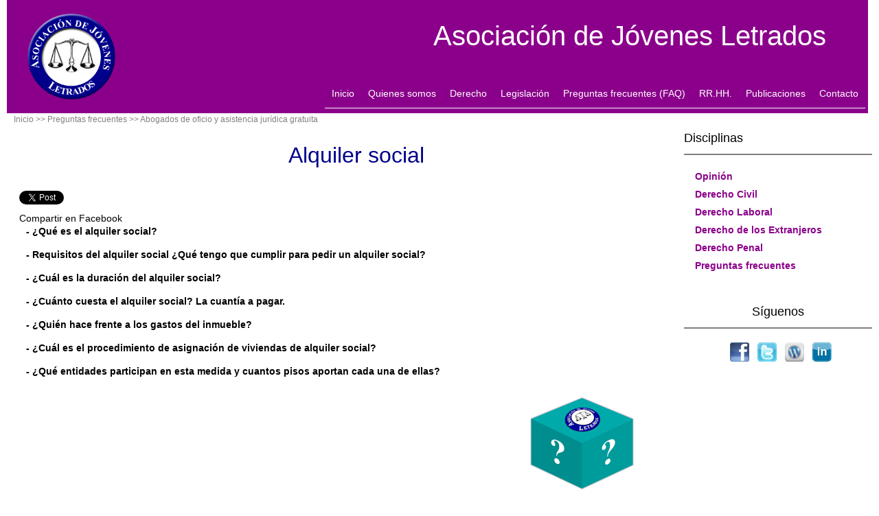

--- FILE ---
content_type: text/html
request_url: http://jovenesletrados.es/faq/alquiler-social.html
body_size: 6346
content:
<!DOCTYPE HTML PUBLIC "-//W3C//DTD HTML 4.0 Transitional//EN">

<html>
<head>
<meta content="text/html; charset=iso-8859-1" http-equiv=Content-Type>
<title>Alquiler social</title>
<link rel="image_src" href="../objetos/logo-ajl.png"/>
<link rel="shortcut icon" href="objetos/favicon.ico">
<link rel="icon" type="image/gif" href="objetos/animated_favicon1.gif">
<link rel="stylesheet" href="estilo-faq.css" type="text/css" media="all">
<meta content="Alquiler social. La Asociación de Jóvenes Letrados te da las respuestas a las preguntas mas frecuentes sobre alquileres sociales." name="description">
<meta content="alquiler social, banco malo, social, desahucio, derecho" name="keywords">
<meta name="google-site-verification" content="zvQ_mXE1e5U0kCnx_bPBqz-SKY5sl4H6eC_zZD-5dD0" />

<script type="text/javascript">

  var _gaq = _gaq || [];
  _gaq.push(['_setAccount', 'UA-38420118-1']);
  _gaq.push(['_trackPageview']);

  (function() {
    var ga = document.createElement('script'); ga.type = 'text/javascript'; ga.async = true;
    ga.src = ('https:' == document.location.protocol ? 'https://ssl' : 'http://www') + '.google-analytics.com/ga.js';
    var s = document.getElementsByTagName('script')[0]; s.parentNode.insertBefore(ga, s);
  })();

</script>

</head>
<body>


<!-- cabeza -->
<div id="cabeza">
<div id="logo">
<a href="../index.html"><img align="left" alt="Asociación de Jóvenes Letrados" src="../objetos/logo-ajl.png" height="125" width="128"/></a>
</div>

<!-- menu -->
<div id="button">
<p>Asociación de Jóvenes Letrados</p>

<ul>
<li><a href="../index.html">Inicio</a></li>
<li><a href="../quienes-somos.html">Quienes somos</a></li>
<li><a href="../derecho.html">Derecho</a></li>
<li><a href="../legislacion.html">Legislación</a></li>
<li><a href="../faq.html">Preguntas frecuentes (FAQ)</a></li>
<li><a href="../recursos-humanos.html">RR.HH.</a></li>
<li><a href="../publicaciones.html">Publicaciones</a></li>
<li><a href="../contacto.html">Contacto</a></li>
</ul>
</div>
<!-- /menu -->
</div>
<!-- /cabeza -->

<!--texto ruta -->
<div id="textorutanuevo">
<p><a href="../index.html">Inicio ></a><a href="../faq.html">> Preguntas frecuentes ><a href="#top">> Abogados de oficio y asistencia jurídica gratuita</a></p>		
</div>
<!--/texto ruta -->

<!-- contenido -->
<div id="contenidonuevo">


<!-- contenedormenus -->
<div id="contenedormenu">
<!-- secciones -->
<div id="secciones">
<h1>Disciplinas</h1>	
<ul>
<li><a href="../actualidad.html">Opinión</a></li>
<li><a href="../civil.html">Derecho Civil</a></li>
<li><a href="../laboral.html">Derecho Laboral</a></li>
<li><a href="../extranjeros.html">Derecho de los Extranjeros</a></li>
<li><a href="../penal.html">Derecho Penal</a></li>
<li><a href="../faq.html">Preguntas frecuentes</a></li>
</ul>
</div>
<!-- siguenos -->
<div id="siguenos">
<h1>Síguenos</h1>
<ul>
<li><a href="http://www.facebook.com/pages/Asociacion-de-Jovenes-Letrados/155382827941678"target="_blank"><img alt="Siguenos en Facebook Asociacion de Jovenes Letrados" src="../objetos/boton-facebook.png" height="28" width="28"/></a>
</li>
<li><a href="https://twitter.com/JovenesLetrados"target="_blank"><img alt="Siguenos en twitter @jovenesletrados" src="../objetos/boton-twitter.png" height="28" width="28"/></a>
</li>
<li><a href="http://asociacionjovenesletrados.wordpress.com/"target="_blank"><img alt="Lee nuestro blog asociacionjovenesletrados" src="../objetos/wordpress-peque.png" height="28" width="28"/></a>
</li>
<li><a href="http://es.linkedin.com/pub/asociaci%C3%B3n-de-j%C3%B3venes-letrados/5b/963/b50"target="_blank"><img alt="Siguenos en Linkedin Asociacion de Jóvenes Letrados" src="../objetos/boton-linkedin.png" height="28" width="28"/></a>
</li>
</ul>
<p></p>
<p></p>
<!-- banner -->
<script type="text/javascript"><!--
google_ad_client = "ca-pub-3105134300856688";
/* Anuncios */
google_ad_slot = "4318933419";
google_ad_width = 160;
google_ad_height = 600;
//-->
</script>
<script type="text/javascript"
src="http://pagead2.googlesyndication.com/pagead/show_ads.js">
</script>
<!-- /banner -->

</div>
<!-- /siguenos -->

</div>
<!-- /contenedormenus -->

<!-- texto web -->
<div id="cuerpotexto">
<h1>Alquiler social</h1>
<ul class="botones">
<li align="left">
<a href="https://twitter.com/share" class="twitter-share-button" data-lang="es" data-count="none">Twittear</a>
<script>!function(d,s,id){var js,fjs=d.getElementsByTagName(s)[0];if(!d.getElementById(id)){js=d.createElement(s);js.id=id;js.src="//platform.twitter.com/widgets.js";fjs.parentNode.insertBefore(js,fjs);}}(document,"script","twitter-wjs");</script>
</li>
<li align="left">
<a name="fb_share" type="button">Compartir en Facebook</a>
<script src="http://static.ak.fbcdn.net/connect.php/js/FB.Share"  type="text/javascript"></script>
</li>
</ul>
<p></p>
<p></p>


<!-- Lista de preguntas -->
<h3><a href="#faq1"><strong>- ¿Qué es el alquiler social?</strong></a></h3>
<h3><a href="#faq2"><strong>- Requisitos del alquiler social ¿Qué tengo que cumplir para pedir un alquiler social?</strong></a></h3>
<h3><a href="#faq3"><strong>- ¿Cuál es la duración del alquiler social?</strong></a></h3>
<h3><a href="#faq4"><strong>- ¿Cuánto cuesta el alquiler social? La cuantía a pagar.</strong></a></h3>
<h3><a href="#faq5"><strong>- ¿Quién hace frente a los gastos del inmueble?</strong></a></h3>

<h3><a href="#faq6"><strong>- ¿Cuál es el procedimiento de asignación de viviendas de alquiler social?</strong></a></h3>
<h3><a href="#faq7"><strong>- ¿Qué entidades participan en esta medida y cuantos pisos aportan cada una de ellas?</strong></a></h3>


<img align="right" alt="Asociacion de Jovenes Letrados" src="../objetos/cubo-faq.png" height="200" width="200"/>



<!-- /Lista de preguntas -->
<img alt="barra-articulos" src="../objetos/barra-articulos.png" height="2" width="760" />
<!-- Lista de respuestas -->
<a name="faq1"></a><h2>¿Qué es el alquiler social?</h2>
<p>Es una nueva medida del Gobierno a través de la cual, todas aquellas personas que hayan sido desahuciadas de sus viviendas por no poder pagar la hipoteca de la misma, pueden optar al alquiler de un piso propiedad del banco que les desahució, en las condiciones que establece el convenio firmado entre los distintos Ministerios participes y las entidades de crédito.</p>
<p><a class="enlaceirarriba" href="#top">Ir arriba</a></p>
<p></p>
<p class="justificado"></p>
<a name="faq2"></a><h2>Requisitos del alquiler social ¿Qué tengo que cumplir para pedir un alquiler social?</h2>
<p>Se van a poder beneficiar de esta medida las personas que hayan sido desalojadas de su vivienda habitual y cumplan las siguientes condiciones:</li>
<ol>
<li>Que el desalojo se haya producido como consecuencia de una demanda de ejecución, por impago de un préstamo hipotecario, iniciada por la misma entidad que constituye el fondo social de viviendas.</li>
<li>Que el desalojo se haya producido a partir del día 1 de enero de 2008.</li>
<li>Que en el momento de presentación de la solicitud se encuentre en las siguientes circunstancias:</li>
<ol>
<li>Que el conjunto de los ingresos mensuales de los miembros de su unidad familiar no supere el límite de tres veces el Indicador Público de Renta de Efectos Múltiples (1.597 euros conforme al IPREM actual).</li>
<li>Que ninguno de los miembros de la unidad familiar disponga de vivienda en propiedad.</li>
</ol>
<li>4.	Que se encuentre en un supuesto de especial vulnerabilidad. A tal fin, se entenderán como tales cualquiera de los siguientes:</li>
<ol>
<li>Familia numerosa, de conformidad con la legislación vigente.</li>
<li>Unidad familiar monoparental con dos o más hijos a cargo.</li>
<li>Unidad familiar de la que forme parte, al menos, un menor de tres años.</li>
<li>Unidad familiar en la que alguno de sus miembros tenga declarada discapacidad superior al 33%, situación de dependencia o enfermedad que le incapacite de forma permanente para realizar una actividad laboral.</li>
<li>Unidad familiar en la que el deudor se encuentre en situación de desempleo y haya agotado las prestaciones por desempleo.</li>
<li>Unidad familiar con la que convivan, en la misma vivienda, una o más personas que estén unidas con el titular de la hipoteca o su cónyuge por vínculo de parentesco hasta el tercer grado de consanguinidad o afinidad, y que alguno de sus miembros se encuentre en situación personal de discapacidad, dependencia, enfermedad grave que les incapacite de forma temporal o permanente para realizar una actividad laboral.</li>
<li>Unidad familiar en la que exista alguna víctima de violencia de género.</li>
</ol>
</ol>
<p><a class="enlaceirarriba" href="#top">Ir arriba</a></p>
<p></p>
<a name="faq3"></a><h2>¿Cuál es la duración del alquiler social?</h2>
<p>El alquiler tendrá una duración de dos años.</p>
<p><a class="enlaceirarriba" href="#top">Ir arriba</a></p>
<p></p>
<a name="faq4"></a><h2>¿Cuánto cuesta el alquiler social? La cuantía a pagar.</h2>
<p>Las rentas oscilarán entre 150 euros y 400 euros al mes, con un límite máximo del 30% de los ingresos netos totales de la unidad familiar.</p>
<p><a class="enlaceirarriba" href="#top">Ir arriba</a></p>
<p></p>
<a name="faq5"></a><h2>¿Quién hace frente a los gastos del inmueble?</h2>
<p>Los gastos del inmueble, incluyendo tributos y obras de reparación, en este caso de conformidad con lo dispuesto en el <a class="enlacetexto" href="../legislacion/arrendamientosurbanos/au-t2.html#a21">artículo 21.1 de la Ley 29/1994, de  24 de noviembre, de Arrendamientos Urbanos</a>, serán de cuenta del propietario,  con excepción de los gastos por suministros, tales como electricidad, agua, gas  o teléfono.</p>
<p><a class="enlaceirarriba" href="#top">Ir arriba</a></p>
<p></p>


<a name="faq6"></a><h2>¿Cuál es el procedimiento de asignación de viviendas de alquiler social?</h2>
<p>Las solicitudes de viviendas por los beneficiarios se dirigirán a la entidad de  crédito titular del préstamo hipotecario cuyo impago haya originado el desalojo  de la vivienda habitual del solicitante y trae causa de la propia solicitud, o a las entidades de crédito.</p>
<p>Las entidades evaluarán el cumplimiento de los requisitos referidos anteriormente por parte de los solicitantes, admitiendo  aquellas solicitudes que efectivamente cumplan dichos requisitos.</p>
<p>Para realizar la referida valoración,  las entidades de crédito deberán solicitar  informe a los servicios sociales del Ayuntamiento o Diputación Provincial que  corresponda del municipio de residencia de los solicitantes, siempre que dicho Ayuntamiento o Diputación Provincial se haya adherido a este Convenio con  una anterioridad de, al menos, quince días a la finalización del plazo de  admisión de solicitudes. Dicho informe valorará las circunstancias sociales de  las familias solicitantes. Las entidades locales adheridas deberán emitir su informe en el plazo  de 15 días desde que reciban su solicitud.</p>
<p>Las viviendas se asignarán a las solicitudes recibidas y admitidas antes de la finalización de cada trimestre, comenzando el 31 de marzo de 2013, en función de la valoración realizada por las entidades. Los contratos de arrendamiento deberán estar suscritos antes del día 15 del segundo mes siguiente al de cierre de la aceptación de solicitudes.</p>
<p>Excepcionalmente, cuando existan razones justificadas de carácter social que lo aconsejen y así lo consideren los servicios sociales de las entidades locales colaboradoras, los contratos de arrendamiento de las primeras solicitudes recibidas podrán suscribirse antes del plazo de 31 de marzo de 2013 al que se refiere el apartado anterior.</p>  
<p>Los servicios de atención al cliente y los defensores del cliente de las entidades de crédito atenderán cualquier reclamación que pueda surgir derivada del cumplimiento del Convenio.</p> 
<p><a class="enlaceirarriba" href="#top">Ir arriba</a></p>
<p></p>


<a name="faq7"></a><h2>¿Qué entidades participan en esta medida y cuantos pisos aportan cada una de ellas?</h2>
<p>Las entidades que participan en esta medida y en qué medida lo hacen son las siguientes:</p>
<p>Si necesitan más información al respecto o ante cualquier duda, no duden en escribirnos a través de nuestro apartado de <a class="enlacetexto" href="../contacto.html">contacto</a> o, directamente, rellenado el <a class="enlacetexto" href="http://jovenesletrados.es/tinc?key=JaawZH76">formulario de la Asocaición de Jóvenes Letrados</a>.</p>
<table id="tabla">
<tr>
<td>Entidades financieras participantes</td>
<td>Número de viviendas en alquiler social</td>
</tr>
<tr>
<td>Banca March, S.A</td>
<td>6</p>
</tr>
<tr>
<td>BBVA</td>
<td>900</p>
</tr>
<tr>
<td>Banco CEISS</td>
<td>100</p>
</tr>
<tr>
<td>Banco de Sabadell, S.A.</td>
<td>250</p>
</tr>
<tr>
<td>Banco de Valencia, S.A.</td>
<td>93</p>
</tr>
<tr>
<td>Banesto</td>
<td>149</p>
</tr>
<tr>
<td>Banco Espirito Santo, S.A., Sucursal en España</td>
<td>5</p>
</tr>
<tr>
<td>Banco Grupo Cajatres, S.A.</td>
<td>20</p>
</tr>
<tr>
<td>Banco Mare Nostrum, S.A. (BMN)</td>
<td>180</p>
</tr>
<tr>
<td>Banco Popular Español, S.A.</td>
<td>336</p>
</tr>
<tr>
<td>Banco Santander, S.A.</td>
<td>441</p>
</tr>
<tr>
<td>Bankia, S.A.</td>
<td>1.000</p>
</tr>
<tr>
<td>Bankinter, S.A.</td>
<td>56</p>
</tr>
<tr>
<td>Barclays Bank, S.A.</td>
<td>142</p>
</tr>
<tr>
<td>Caixabank, S.A.</td>
<td>850</p>
</tr>
<tr>
<td>Caja de Ahorros y Monte de Piedad de Ontinyent</td>
<td>14</p>
</tr>
<tr>
<td>Caja Laboral Popular Coop. de Crédito</td>
<td>35</p>
</tr>
<tr>
<td>Caja Rural Castilla-La Mancha, S.C.C.</td>
<td>10</p>
</tr>
<tr>
<td>Caja Rural de Granada, S.C.C.</td>
<td>23</p>
</tr>
<tr>
<td>Caja Rural de Soria, S.C.C.</td>
<td>5</p>
</tr>
<tr>
<td>Caja Rural del Sur, S.C.C.</td>
<td>20</p>
</tr>
<tr>
<td>Cajas Rurales Unidas, S.C.C.</td>
<td>80</p>
</tr>
<tr>
<td>Cajasiete, Caja Rural, S.C.C.</td>
<td>5</p>
</tr>
<tr>
<td>Catalunya Banc, S.A.</td>
<td>355</p>
</tr>
<tr>
<td>Deutsche Bank, S.A.E.</td>
<td>87</p>
</tr>
<tr>
<td>Ibercaja Banco, S.A.</td>
<td>105</p>
</tr>
<tr>
<td>ING Direct, N.V. Sucursal en España</td>
<td>33</p>
</tr>
<tr>
<td>Kutxabank, S.A.</td>
<td>96</p>
</tr>
<tr>
<td>BBK Bank Cajasur, S.A.U.</td>
<td>50</p>
</tr>
<tr>
<td>Liberbank, S.A.</td>
<td>96</p>
</tr>
<tr>
<td>NCG Banco, S.A. (Novagalicia Banco)</td>
<td>200</p>
</tr>
<tr>
<td>Nueva Caja Rural de Aragón, S.C.C.</td>
<td>20</p>
</tr>
<tr>
<td>Unicaja Banco, S.A.</td>
<td>125</p>
</tr>
<tr>
<td>Total (33 entidades)</td>
<td>5.891</p>
</tr>
</table>
<p><a class="enlaceirarriba" href="#top">Ir arriba</a></p>
<p></p>
<p>Si crees que podrías ampliar la información arriba sumistrada, participar en la divulgación del Derecho o, simplemente crees que hay que corregir o ampliar algo, <a class="enlacetexto" href="../contacto.html">escribenos</a>.</p>




<!-- /Lista de respuestas -->

</div>
<!-- texto web -->

</div>
<!--/contenido -->
<!-- tambien te puede interesar -->
<div id="interesar">
<h1>También te puede interesar:</h1>
<p>- <a href="../conceptos/usucapion.html">¿Qué significa usucapión?</a></p>
<p>- <a href="../legislacion/constitucion.html">Constitución Española de 1978.</a></p>
<p>- <a href="../legislacion/propiedadhorizontal/indice.html">Ley de Propiedad Horizontal.</a> Legislacion.</p>
<p>- <a href="convenio-regulador.html">El convenio regulador.</a></p>

</div>
<!-- /tambien te puede interesar --><!-- tambien te puede interesar -->


<div id="zonabaja">
<div id="inferior">
<table>
<tr>
<td> </td>
<td> </td>
<td><img alt="Asociacion de Jovenes Letrados" src="../objetos/logo-ajl.png" height="18" width="18"/></td>
<td><a class="titulosinferior" href="#top">Ir arriba</a></td>
<td><a class="titulosinferior" href="../mapa-web.html">Mapa web</a></td>
<td><a class="titulosinferior" href="../quienes-somos.html">Quiénes Somos</a></td>
<td><a class="titulosinferior" href="../derecho.html"target="_blank">Derecho</a></td>
<td><a class="titulosinferior" href="../legislacion.html">Legislación</a></td>
<td><a class="titulosinferior" href="../faq.html">Preguntas Frecuentes</a></td>
<td><a class="titulosinferior" href="../recursos-humanos.html">Recursos Humanos</a></td>
<td><a class="titulosinferior" href="../publicaciones.html">Publicaciones</a></td>
<td><a class="titulosinferior" href="../colabora.html">Colabora</a></td>
<td><a class="titulosinferior" href="../contacto.html">Contácto</a></td>
<td><img alt="Asociacion de Jovenes Letrados" src="../objetos/logo-ajl.png" height="18" width="18"/></td>
</tr>
<tr>
<td> </td>
<td> </td>
<td> </td>
<td> </td>
<td> </td>
<td><a href="../quienes-somos.html">Colabora</a></td>
<td><a href="../derecho.html"target="_blank">Opinion</a></td>
<td><a href="../legislacion.html"> </a></td>
<td><a href="../faq.html"> </a></td>
<td><a href="../recursos-humanos.html">Como hacer un CV</a></td>
<td><a href="../publicaciones.html">El pupitre - Revista</a></td>
<td><a href="../colabora.html"> </a></td>
<td><a href="../contacto.html"> </a></td>
<td> </td>
</tr>
<tr>
<td> </td>
<td> </td>
<td> </td>
<td> </td>
<td> </td>
<td><a href="../quienes-somos.html">Actividades</a></td>
<td><a href="../derecho.html"target="_blank">Derecho Civil</a></td>
<td><a href="../legislacion.html"> </a></td>
<td><a href="../faq.html"> </a></td>
<td><a href="../recursos-humanos.html">Carta de presentación</a></td>
<td><a href="../publicaciones.html">El Rincón Legal</a></td>
<td><a href="../colabora.html"> </a></td>
<td><a href="../contacto.html"> </a></td>
<td> </td>
</tr>
<tr>
<td> </td>
<td> </td>
<td> </td>
<td> </td>
<td> </td>
<td><a href="../quienes-somos.html">Fines</a></td>
<td><a href="../derecho.html"target="_blank">Derecho Penal</a></td>
<td><a href="../legislacion.html"> </a></td>
<td><a href="../faq.html"> </a></td>
<td><a href="../recursos-humanos.html"></a></td>
<td><a href="../publicaciones.html">Nuestro Blog</a></td>
<td><a href="../colabora.html"> </a></td>
<td><a href="../contacto.html"> </a></td>
<td> </td>
</tr>
<tr>
<td> </td>
<td> </td>
<td> </td>
<td> </td>
<td> </td>
<td> </td>
<td><a href="../derecho.html"target="_blank">Derecho Laboral</a></td>
<td> </td>
<td> </td>
<td> </td>
<td> </td>
<td> </td>
<td> </td>
<td> </td>
</tr>
</table>

<p>© 2012, Todos los derechos reservados - Asociacion de Jóvenes Letrados - <a href="../aviso-legal.html">Aviso legal</a></p>
</div>


</div>

</div>

</body>
</html>

--- FILE ---
content_type: text/html; charset=utf-8
request_url: https://www.google.com/recaptcha/api2/aframe
body_size: 268
content:
<!DOCTYPE HTML><html><head><meta http-equiv="content-type" content="text/html; charset=UTF-8"></head><body><script nonce="fdhYGvn9J5Fs9x6aXdEiZQ">/** Anti-fraud and anti-abuse applications only. See google.com/recaptcha */ try{var clients={'sodar':'https://pagead2.googlesyndication.com/pagead/sodar?'};window.addEventListener("message",function(a){try{if(a.source===window.parent){var b=JSON.parse(a.data);var c=clients[b['id']];if(c){var d=document.createElement('img');d.src=c+b['params']+'&rc='+(localStorage.getItem("rc::a")?sessionStorage.getItem("rc::b"):"");window.document.body.appendChild(d);sessionStorage.setItem("rc::e",parseInt(sessionStorage.getItem("rc::e")||0)+1);localStorage.setItem("rc::h",'1769432056310');}}}catch(b){}});window.parent.postMessage("_grecaptcha_ready", "*");}catch(b){}</script></body></html>

--- FILE ---
content_type: text/css
request_url: http://jovenesletrados.es/faq/estilo-faq.css
body_size: 6617
content:
ul.botones {list-style:none;margin:10px 0px -60px 0px;}

#cabeza {background-color:#8B008B;overflow:hidden;width:98%;float:center;margin:0px 0px 0px 10px;}
#logo {float:left;margin:20px 0px 20px 30px;}

#button {float:right;padding: 0;margin: 0px 4px 0px 0px;border-bottom:white 1px solid;}
#button p {padding-bottom:40px;font-size:40px;font-weight:normal;text-align:center;color:white;margin:40px 0px 10px 100px;}

#button li {display: inline;}
#button li a {font-family: Arial;font-size:14px;text-decoration:none;float:left;padding:10px;color:white;font-weight:normal;}
#button li a:hover {margin-top:-6px;padding-bottom:12px;color:#FFFFFF;border-bottom:#FFFFFF 4px solid;font-weight:bold;font-size:16px;}


#textorutanuevo {margin:0px 0px 0px 20px;background-color:white;overflow:hidden;}
#textorutanuevo p {float:left;text-aling:left;font-size:12px;}
#textorutanuevo a {color:#808080;text-aling:left;font-size:12px;font-family:arial}
#textorutanuevo a:hover {text-decoration:none;color:#b22222;text-aling:left;font-size:12px;font-family:arial}

#contenedormenu {width:24%;float:right;}

#compartir {padding-left:20px;background-color:white;text-align:left;margin:3px 10px 3px 3px;;font-family: arial;line-height:1.6em;}
#compartir li {color:#b22222;list-style:none; margin:4px 0px 4px 6px;font-size:10px;font-family: arial;line-height:1.6em;}
#compartir a {color:#b22222;font-weight:bold;}
#compartir h1 {padding-bottom:10px;margin:0px 0px 20px 0px;color:black;text-decoration:none;font-size:18px;padding-top:8px;border-bottom:gray 2px solid;font-family: arial;font-weight:normal;}

#secciones {padding-left:20px;background-color:white;text-align:left;margin:3px 10px 3px 3px;;font-family: arial;line-height:1.6em;}
#secciones li {text-indent:12px;color:#8B008B;list-style:none; margin:4px 0px 4px 4px;font-size:10px;font-family: arial;line-height:1.6em;}
#secciones a {color:#8B008B;font-weight:bold;}
#secciones h1 {padding-top:2px;padding-bottom:10px;margin:0px 0px 20px 0px;color:black;text-decoration:none;font-size:18px;border-bottom:gray 2px solid;font-family: arial;font-weight:normal;}

#siguenos {padding-left:20px;background-color:white;;margin:3px 10px 3px 3px;;font-family: arial;line-height:1.6em;}
#siguenos li {padding-bottom:20px;text-align:center;display: inline;list-style:none; margin:4px 0px 4px 6px;line-height:1.6em;padding-left:2px;}
#siguenos a {color:#b22222;font-weight:bold;}
#siguenos h1 {padding-top:40px;padding-bottom:10px;margin:0px 0px 20px 0px;color:black;text-decoration:none;font-size:18px;border-bottom:gray 2px solid;font-family: arial;font-weight:normal;}






#contenidonuevo {overflow:hidden;background-color:white;width:100%;font-family: arial;line-height:1.6em;font-weight:normal;}
#contenidonuevo p {padding:5px 10px 5px 10px;font-family: arial;line-height:1.6em;font-weight:normal;}

#cuerpotexto {blackground-color:white;float:left;width:72%;margin:0px 0px 0px 28px;}
#cuerpotexto h1 {padding-bottom:20px;padding-left:60px;padding-top:20px;font-size:32px;color:#00008b;font-weight:normal;text-decoration:none;text-align:center;font-family: arial;line-height:1.4em;}
#cuerpotexto h3 {padding-left:10px;padding-top:6px;padding-bottom:6px;font-size:12px;color:#b22222;font-weight:bold;text-decoration:none;text-align:left;font-family: arial;}
#cuerpotexto h2 {padding-left:10px;padding-top:14px;padding-bottom:16px;font-size:20px;color:#b22222;font-weight:normal;text-decoration:none;text-align:left;font-family: arial;}
#cuerpotexto p {padding-bottom:20px;text-align:justify;font-size:14px;line-height:1.6em;font-family: arial;font-weight:normal;}
#cuerpotexto a {color:#000000;padding-bottom:20px;text-align:justify;font-size:14px;line-height:1.6em;font-family: arial;font-weight:normal;} 
#cuerpotexto a.enlaceirarriba {color:#00008b;text-decoration:underline;padding-bottom:20px;text-align:justify;font-size:12px;line-height:1.6em;font-family: arial;font-weight:normal;}
#cuerpotexto a.enlacetexto {color:#00008b;text-decoration:underline;padding-bottom:20px;text-align:justify;font-size:14px;line-height:1.6em;font-family: arial;font-weight:normal;}

#interesar {width:96%;margin:40px 40px 60px 40px;}
#interesar p {padding:4px;text-indent:80px;font-size:14px;text-align:justify;line-height:1.6em;font-family: arial;font-weight:normal;}
#interesar a {text-indent:80px;font-size:14px;text-align:justify;line-height:1.6em;font-family: arial;font-weight:normal;}
#interesar h1 {padding-bottom:6px;color:#696969;font-size:16px;text-align:justify;line-height:1.6em;font-family: arial, sans-serif;;font-weight:bold;}

#zonabaja {width:100%;overflow:hidden}

#inferior {width:96%;;background-color:#4169E1;float:center;margin:0px 10px 0px 20px;}
#inferior a {font-family:Arial;font-size:10px;text-decoration:none;text-align:center;padding:10px;color:white;font-weight:normal;}
#inferior p {font-family:Arial;font-size:12px;text-decoration:none;text-align:center;padding-top:30px;color:white;font-weight:normal;}




ol {list-style-type:lower-latin;padding-left:80px;text-align:justify;color:black;font-size:14px;font-family: arial, sans-serif;font-weight:normal;}
ol li {list-style-type:lower-latin;padding-top:14px;}


body {text-align:center;background-color:white;font-family: arial, sans-serif;line-height:1.6em;font-weight:normal;}

* {margin:0px; padding:0px; border:0px;}

a {color:blue; font-size:14px; text-decoration:none;font-family: arial, sans-serif;line-height:1.6em;font-weight:normal;}

a {color:black; text-decoration:none;font-family: arial, sans-serif;font-weight:normal;}
a link {}
a visited {}
a:hover {text-decoration:underline;font-family: arial, sans-serif;}
a active{}

.justificado {font-size:14px;text-align:justify;margin:0px 0px 0px 0px;line-height:1.6em;font-family: arial, sans-serif;;font-weight:normal;}


#tabla {font-size:12px;background-color:#b22222;width:auto;float:center;text-align:left;margin:3px 10px 3px 3px;font-family: arial;line-height:1.6em;font-weight:normal;border:black 1px solid;}
#tabla td{color:white;font-size:14px;background-color:#b22222;width:auto;float:center;text-align:center;margin:3px 10px 3px 3px;;background-position:bottom;border:black;font-family: arial, sans-serif;line-height:1.6em;font-weight:bold;border:black 1px solid;}



#textoruta {background-color:white;width:100%;float:left; border-top:#008B8B 1px solid;border-bottom:#008B8B 1px solid;}
#textoruta p {float:left;text-aling:left;color:black;font-size:12px;margin:4px 4px 4px 4px;}
#textoruta a {float:left;text-aling:left;color:black;font-size:12px;}